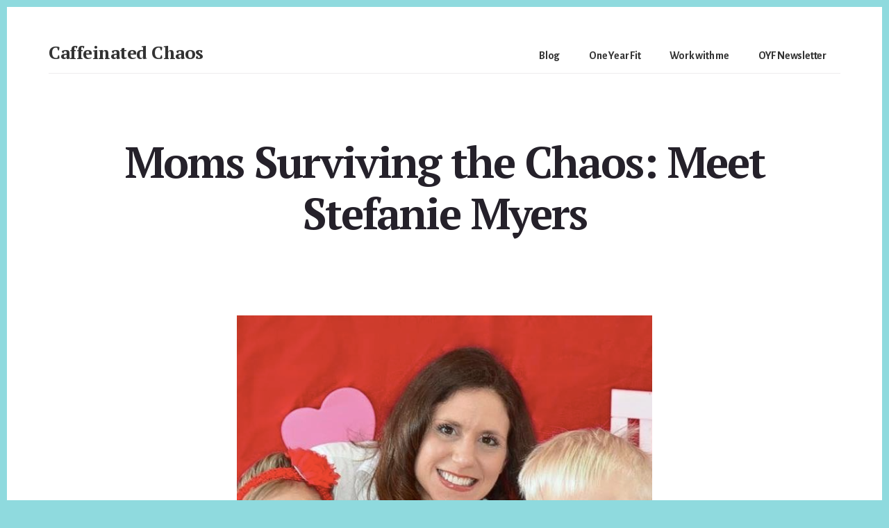

--- FILE ---
content_type: text/html; charset=UTF-8
request_url: https://www.caffeinatedchaos.com/2164-2/
body_size: 16402
content:
<!DOCTYPE html>
<html lang="en-US">
<head >
<meta charset="UTF-8" />
<meta name="viewport" content="width=device-width, initial-scale=1" />
<style id="jetpack-boost-critical-css">@media all{html{font-family:sans-serif;-ms-text-size-adjust:100%;-webkit-text-size-adjust:100%}body{margin:0}article,figure,header,main,nav{display:block}a{background-color:transparent;-webkit-text-decoration-skip:objects}strong{font-weight:inherit}strong{font-weight:bolder}h1{font-size:2em;margin:.67em 0}img{border-style:none}svg:not(:root){overflow:hidden}figure{margin:1em 40px}input{font:inherit;margin:0}input{overflow:visible}html{-webkit-box-sizing:border-box;-moz-box-sizing:border-box;box-sizing:border-box}*,::after,::before{box-sizing:inherit}.entry-content::before,.entry::before,.nav-primary::before,.site-container::before,.site-header::before,.site-inner::before,.wrap::before{content:" ";display:table}.entry-content::after,.entry::after,.nav-primary::after,.site-container::after,.site-header::after,.site-inner::after,.wrap::after{clear:both;content:" ";display:table}html{font-size:62.5%}body{background-color:#4a4f9b;color:#4e4756;font-family:'Alegreya Sans',sans-serif;font-size:20px;font-size:2rem;-webkit-font-smoothing:antialiased;-moz-osx-font-smoothing:grayscale;font-weight:400;letter-spacing:-.2px;line-height:1.5;margin:0;overflow-x:hidden}a{color:#d2414b;text-decoration:underline}p{margin:0 0 28px;padding:0}ul{margin:0;padding:0}li{list-style-type:none}strong{font-weight:700}em{font-style:italic}blockquote{font-family:'PT Serif',serif;font-size:24px;font-size:2.4rem;letter-spacing:-.25px;margin:40px}blockquote::before{content:"\201C";display:block;font-family:'PT Serif',serif;font-size:60px;font-size:6rem;height:0;left:-60px;position:relative;top:-20px}h1,h3{color:#25212a;font-family:'PT Serif',serif;font-weight:700;line-height:1.2;margin:0 0 10px}h1{font-size:62px;font-size:6.2rem;letter-spacing:-2px}h3{font-size:28px;font-size:2.8rem;letter-spacing:-1px}iframe,img{max-width:100%}img{height:auto}figure{margin:0}input{background-color:#fff;border:1px solid #dcdadd;box-shadow:inset 1px 1px 3px 0 rgba(188,188,188,.5);color:#4e4756;font-size:18px;font-size:1.8rem;font-weight:400;padding:13px 16px 11px;width:100%}.screen-reader-shortcut{border:0;clip:rect(0,0,0,0);height:1px;overflow:hidden;position:absolute!important;width:1px;word-wrap:normal!important}.site-container{background-color:#fff;margin:10px}.site-inner,.wrap{margin:0 auto;max-width:1200px}.site-inner{clear:both;padding-top:90px;word-wrap:break-word}.content{float:right;width:800px}.full-width-content .content{float:none;margin:0 auto;width:1200px}.entry-title{font-size:62px;font-size:6.2rem}h1.entry-title{margin:0 90px 90px 90px;text-align:center}.aligncenter{display:block;margin:0 auto 24px}.genesis-skip-link{font-family:-apple-system,BlinkMacSystemFont,"Segoe UI",Roboto,Oxygen-Sans,Ubuntu,Cantarell,"Helvetica Neue",sans-serif;font-size:14px;font-size:1.4rem;margin:0}.genesis-skip-link li{height:0;list-style:none;width:0}.site-header{background-color:#fff}.site-header>.wrap{border-bottom:1px solid #edecee;padding:40px 0 0 0}.title-area{float:left;max-width:100%;padding:10px 0;width:300px}.site-title{font-family:'PT Serif',serif;font-size:26px;font-size:2.6rem;font-weight:700;letter-spacing:-.5px;line-height:1.2}.site-title a{color:#333;text-decoration:none}.site-description{border:0;clip:rect(0,0,0,0);font-size:16px;font-size:1.6rem;font-weight:400;height:1px;line-height:1.5;overflow:hidden;position:absolute!important;width:1px;word-wrap:normal!important}.site-description,.site-title{margin-bottom:0}.genesis-nav-menu{clear:both;font-size:16px;font-size:1.6rem;font-weight:600;line-height:1;width:100%}.genesis-nav-menu .menu-item{display:inline-block;margin-bottom:0;padding-bottom:0;text-align:left}.genesis-nav-menu a{color:#333;display:block;text-decoration:none}.genesis-nav-menu .sub-menu{border-top:1px solid #eee;left:-9999px;opacity:0;position:absolute;width:200px;z-index:99999}.genesis-nav-menu .sub-menu a{background-color:#fff;border:1px solid #eee;border-top:0;font-size:14px;font-size:1.4rem;padding:20px;position:relative;width:200px;word-wrap:break-word}.site-header .nav-primary{float:right;max-width:940px}.site-header .genesis-nav-menu li li{margin-left:0}.nav-primary .genesis-nav-menu a{border-bottom:3px solid transparent;margin:8px 16px 0;padding:14px 4px}.nav-primary .genesis-nav-menu .sub-menu a{border:1px solid #eee;margin:0;padding:20px 20px 19px}.entry{background-color:#fff;margin-bottom:60px;padding:0}.content .entry-content{padding:20px 8.75% 0;position:relative;z-index:99}@media only screen and (max-width:1360px){.site-inner,.wrap{max-width:1140px}.content{width:800px}.full-width-content .content{width:1140px}.site-header .nav-primary{max-width:800px}}@media only screen and (max-width:1200px){.site-inner,.wrap{max-width:960px}.content{width:620px}.full-width-content .content{width:960px}.site-header .nav-primary{max-width:620px}}@media only screen and (max-width:1023px){h1.entry-title{margin:0 60px 60px 60px}.entry-title{font-size:50px;font-size:5rem}.site-inner,.wrap{max-width:800px}.content{max-width:100%;width:100%}.full-width-content .content{width:640px}.genesis-nav-menu li,.site-header ul.genesis-nav-menu{float:none}.genesis-nav-menu{text-align:center}.site-header .nav-primary{max-width:none}.nav-primary .genesis-nav-menu a{margin:0 0 1px}}@media only screen and (max-width:860px){body>div{font-size:1.8rem}body{font-size:18px;font-size:1.8rem}h1{font-size:36px;font-size:3.6rem}h3{font-size:24px;font-size:2.4rem}.entry-title{font-size:40px;font-size:4rem}h1.entry-title{margin:0 30px 30px 30px}.site-inner{padding:5% 5% 0}.wrap{padding-left:5%;padding-right:5%}.site-header>.wrap{padding:10px 2.5% 0 2.5%}}@media only screen and (max-width:600px){h1.entry-title{margin:0 0 20px 0}.entry-title{font-size:28px;font-size:2.8rem}}@media only screen and (max-width:500px){.title-area{text-align:center;width:100%}}}@media all{@charset "UTF-8";h1,h3{overflow-wrap:break-word}.wp-block-image{margin:0 0 1em}.wp-block-image img{height:auto;max-width:100%;vertical-align:bottom}.wp-block-image:not(.is-style-rounded) img{border-radius:inherit}.wp-block-image .aligncenter{display:table}.wp-block-image .aligncenter{margin-left:auto;margin-right:auto}.wp-block-image.is-style-rounded img{border-radius:9999px}.wp-block-image figure{margin:0}ul{overflow-wrap:break-word}p{overflow-wrap:break-word}.wp-block-quote{overflow-wrap:break-word}.aligncenter{clear:both}html :where(img[class*=wp-image-]){height:auto;max-width:100%}}@media all{.entry-content .wp-block-quote::before{color:#888;content:"\201C";display:block;font-family:"PT Serif",sans-serif;font-size:32px;font-style:normal;font-weight:700;height:0;left:-20px;position:relative;text-align:left;top:-10px}.entry-content .wp-block-quote{border:none;margin:24px 24px 36px}.entry-content .wp-block-quote:not(.is-large):not(.is-style-large){border:none}.entry-content .wp-block-quote p{color:#222;font-family:"PT Serif",sans-serif;font-size:21px;font-style:normal;line-height:1.8;margin-bottom:42px}}@media all{@charset "UTF-8";#jp-relatedposts{clear:both;display:none;margin:1em 0;padding-top:1em;position:relative}.jp-relatedposts:after{clear:both;content:"";display:block}#jp-relatedposts h3.jp-relatedposts-headline{display:inline-block;float:left;font-family:inherit;font-size:9pt;font-weight:700;margin:0 0 1em}#jp-relatedposts h3.jp-relatedposts-headline em:before{border-top:1px solid #dcdcde;border-top:1px solid rgba(0,0,0,.2);content:"";display:block;margin-bottom:1em;min-width:30px;width:100%}#jp-relatedposts h3.jp-relatedposts-headline em{font-style:normal;font-weight:700}}</style><meta name='robots' content='index, follow, max-image-preview:large, max-snippet:-1, max-video-preview:-1' />
	<style>img:is([sizes="auto" i], [sizes^="auto," i]) { contain-intrinsic-size: 3000px 1500px }</style>
	
	<!-- This site is optimized with the Yoast SEO plugin v26.7 - https://yoast.com/wordpress/plugins/seo/ -->
	<title>Moms Surviving the Chaos: Meet Stefanie Myers - Caffeinated Chaos</title>
	<link rel="canonical" href="https://www.caffeinatedchaos.com/2164-2/" />
	<meta property="og:locale" content="en_US" />
	<meta property="og:type" content="article" />
	<meta property="og:title" content="Moms Surviving the Chaos: Meet Stefanie Myers - Caffeinated Chaos" />
	<meta property="og:description" content="1. Who are you? I am a mommy of twin 1.5 year olds, Brooke and Gordon. I totally love being a mom and cherish the times just sitting on the floor playing with them. I am a health nut and love finding new healthy ideas, tips and ways to improve our way of living. We [&hellip;]" />
	<meta property="og:url" content="https://www.caffeinatedchaos.com/2164-2/" />
	<meta property="og:site_name" content="Caffeinated Chaos" />
	<meta property="article:publisher" content="https://www.facebook.com/caffeineandchaos/" />
	<meta property="article:published_time" content="2016-03-17T17:44:00+00:00" />
	<meta property="og:image" content="https://www.caffeinatedchaos.com/wp-content/uploads/2016/03/Screen-Shot-2016-02-16-at-10.40.41-PM.png" />
	<meta property="og:image:width" content="636" />
	<meta property="og:image:height" content="638" />
	<meta property="og:image:type" content="image/png" />
	<meta name="author" content="Caroline Eaton" />
	<meta name="twitter:card" content="summary_large_image" />
	<meta name="twitter:creator" content="@caroline_eaton" />
	<meta name="twitter:site" content="@caroline_eaton" />
	<meta name="twitter:label1" content="Written by" />
	<meta name="twitter:data1" content="Caroline Eaton" />
	<meta name="twitter:label2" content="Est. reading time" />
	<meta name="twitter:data2" content="2 minutes" />
	<script data-jetpack-boost="ignore" type="application/ld+json" class="yoast-schema-graph">{"@context":"https://schema.org","@graph":[{"@type":"Article","@id":"https://www.caffeinatedchaos.com/2164-2/#article","isPartOf":{"@id":"https://www.caffeinatedchaos.com/2164-2/"},"author":{"name":"Caroline Eaton","@id":"https://www.caffeinatedchaos.com/#/schema/person/79e39ad9f74f6212a24e6712afdc882c"},"headline":"Moms Surviving the Chaos: Meet Stefanie Myers","datePublished":"2016-03-17T17:44:00+00:00","mainEntityOfPage":{"@id":"https://www.caffeinatedchaos.com/2164-2/"},"wordCount":311,"commentCount":0,"image":{"@id":"https://www.caffeinatedchaos.com/2164-2/#primaryimage"},"thumbnailUrl":"https://i0.wp.com/www.caffeinatedchaos.com/wp-content/uploads/2016/03/Screen-Shot-2016-02-16-at-10.40.41-PM.png?fit=636%2C638&ssl=1","articleSection":["Moms Surviving the Chaos"],"inLanguage":"en-US","potentialAction":[{"@type":"CommentAction","name":"Comment","target":["https://www.caffeinatedchaos.com/2164-2/#respond"]}]},{"@type":"WebPage","@id":"https://www.caffeinatedchaos.com/2164-2/","url":"https://www.caffeinatedchaos.com/2164-2/","name":"Moms Surviving the Chaos: Meet Stefanie Myers - Caffeinated Chaos","isPartOf":{"@id":"https://www.caffeinatedchaos.com/#website"},"primaryImageOfPage":{"@id":"https://www.caffeinatedchaos.com/2164-2/#primaryimage"},"image":{"@id":"https://www.caffeinatedchaos.com/2164-2/#primaryimage"},"thumbnailUrl":"https://i0.wp.com/www.caffeinatedchaos.com/wp-content/uploads/2016/03/Screen-Shot-2016-02-16-at-10.40.41-PM.png?fit=636%2C638&ssl=1","datePublished":"2016-03-17T17:44:00+00:00","author":{"@id":"https://www.caffeinatedchaos.com/#/schema/person/79e39ad9f74f6212a24e6712afdc882c"},"breadcrumb":{"@id":"https://www.caffeinatedchaos.com/2164-2/#breadcrumb"},"inLanguage":"en-US","potentialAction":[{"@type":"ReadAction","target":["https://www.caffeinatedchaos.com/2164-2/"]}]},{"@type":"ImageObject","inLanguage":"en-US","@id":"https://www.caffeinatedchaos.com/2164-2/#primaryimage","url":"https://i0.wp.com/www.caffeinatedchaos.com/wp-content/uploads/2016/03/Screen-Shot-2016-02-16-at-10.40.41-PM.png?fit=636%2C638&ssl=1","contentUrl":"https://i0.wp.com/www.caffeinatedchaos.com/wp-content/uploads/2016/03/Screen-Shot-2016-02-16-at-10.40.41-PM.png?fit=636%2C638&ssl=1","width":636,"height":638},{"@type":"BreadcrumbList","@id":"https://www.caffeinatedchaos.com/2164-2/#breadcrumb","itemListElement":[{"@type":"ListItem","position":1,"name":"Home","item":"https://www.caffeinatedchaos.com/"},{"@type":"ListItem","position":2,"name":"Moms Surviving the Chaos: Meet Stefanie Myers"}]},{"@type":"WebSite","@id":"https://www.caffeinatedchaos.com/#website","url":"https://www.caffeinatedchaos.com/","name":"Caffeinated Chaos","description":"Health Coach of Temecula California","potentialAction":[{"@type":"SearchAction","target":{"@type":"EntryPoint","urlTemplate":"https://www.caffeinatedchaos.com/?s={search_term_string}"},"query-input":{"@type":"PropertyValueSpecification","valueRequired":true,"valueName":"search_term_string"}}],"inLanguage":"en-US"},{"@type":"Person","@id":"https://www.caffeinatedchaos.com/#/schema/person/79e39ad9f74f6212a24e6712afdc882c","name":"Caroline Eaton","image":{"@type":"ImageObject","inLanguage":"en-US","@id":"https://www.caffeinatedchaos.com/#/schema/person/image/","url":"https://secure.gravatar.com/avatar/aeda32aafc867adc166aef249796d6cf18d9f69f945e183f02e739617caa5289?s=96&d=mm&r=g","contentUrl":"https://secure.gravatar.com/avatar/aeda32aafc867adc166aef249796d6cf18d9f69f945e183f02e739617caa5289?s=96&d=mm&r=g","caption":"Caroline Eaton"},"description":"Mom of 3. Coffee drinker by day, Wine drinker by night. World Explorer. Health Coach behind &lt;a href=https://www.oneyear.fit Traveler at &lt;a href=https://www.traveling9to5.com Obnoxiously Optimistic.","sameAs":["http://www.traveling9to5.com"],"url":"https://www.caffeinatedchaos.com/author/caroline/"}]}</script>
	<!-- / Yoast SEO plugin. -->


<link rel='dns-prefetch' href='//secure.gravatar.com' />
<link rel='dns-prefetch' href='//stats.wp.com' />
<link rel='dns-prefetch' href='//fonts.googleapis.com' />
<link rel='dns-prefetch' href='//code.ionicframework.com' />
<link rel='dns-prefetch' href='//v0.wordpress.com' />
<link rel='preconnect' href='//i0.wp.com' />
<link rel='preconnect' href='//c0.wp.com' />
<link rel="alternate" type="application/rss+xml" title="Caffeinated Chaos &raquo; Feed" href="https://www.caffeinatedchaos.com/feed/" />
<link rel="alternate" type="application/rss+xml" title="Caffeinated Chaos &raquo; Comments Feed" href="https://www.caffeinatedchaos.com/comments/feed/" />
<link rel="alternate" type="application/rss+xml" title="Caffeinated Chaos &raquo; Moms Surviving the Chaos: Meet Stefanie Myers Comments Feed" href="https://www.caffeinatedchaos.com/2164-2/feed/" />
		<!-- This site uses the Google Analytics by MonsterInsights plugin v9.11.1 - Using Analytics tracking - https://www.monsterinsights.com/ -->
							
			
							<!-- / Google Analytics by MonsterInsights -->
		
<noscript><link rel='stylesheet' id='jetpack_related-posts-css' href='https://c0.wp.com/p/jetpack/15.4/modules/related-posts/related-posts.css' type='text/css' media='all' />
</noscript><link data-media="all" onload="this.media=this.dataset.media; delete this.dataset.media; this.removeAttribute( &#039;onload&#039; );" rel='stylesheet' id='jetpack_related-posts-css' href='https://c0.wp.com/p/jetpack/15.4/modules/related-posts/related-posts.css' type='text/css' media="not all" />
<noscript><link rel='stylesheet' id='breakthrough-pro-css' href='https://www.caffeinatedchaos.com/wp-content/themes/breakthrough-pro/style.css?ver=1.1.0' type='text/css' media='all' />
</noscript><link data-media="all" onload="this.media=this.dataset.media; delete this.dataset.media; this.removeAttribute( &#039;onload&#039; );" rel='stylesheet' id='breakthrough-pro-css' href='https://www.caffeinatedchaos.com/wp-content/themes/breakthrough-pro/style.css?ver=1.1.0' type='text/css' media="not all" />
<style id='breakthrough-pro-inline-css' type='text/css'>
.has-primary-color {
	color: #003d57 !important;
}

.has-primary-background-color {
	background-color: #003d57 !important;
}

.has-secondary-color {
	color: #ef21d4 !important;
}

.has-secondary-background-color {
	background-color: #ef21d4 !important;
}

.content .wp-block-button .wp-block-button__link:focus,
.content .wp-block-button .wp-block-button__link:hover {
	background-color: #003d57 !important;
	color: #fff;
}

.content .wp-block-button.is-style-outline .wp-block-button__link:focus,
.content .wp-block-button.is-style-outline .wp-block-button__link:hover {
	border-color: #003d57 !important;
	color: #003d57 !important;
}

.entry-content .wp-block-pullquote.is-style-solid-color {
	background-color: #003d57;
}


		.single .content .entry-content > p:first-of-type {
			font-size: 26px;
			font-size: 2.6rem;
			letter-spacing: -0.7px;
		}

		

		cite,
		h4,
		h5,
		p.entry-meta a,
		.entry-title a:focus,
		.entry-title a:hover,
		.footer-widgets .widget .widget-title,
		.genesis-nav-menu a:focus,
		.genesis-nav-menu a:hover,
		.genesis-nav-menu .current-menu-item > a,
		.genesis-nav-menu .sub-menu .current-menu-item > a:focus,
		.genesis-nav-menu .sub-menu .current-menu-item > a:hover,
		.genesis-responsive-menu .genesis-nav-menu a:focus,
		.genesis-responsive-menu .genesis-nav-menu a:hover,
		.menu-toggle:focus,
		.menu-toggle:hover,
		.nav-primary .genesis-nav-menu .sub-menu a:focus,
		.nav-primary .genesis-nav-menu .sub-menu a:hover,
		.nav-primary .genesis-nav-menu .sub-menu .current-menu-item > a,
		.nav-primary .genesis-nav-menu .sub-menu .current-menu-item > a:focus,
		.nav-primary .genesis-nav-menu .sub-menu .current-menu-item > a:hover,
		.portfolio .entry-header .entry-meta a,
		.sub-menu-toggle:focus,
		.sub-menu-toggle:hover,
		.widget-title {
			color: #003d57;
		}

		.sidebar .enews-widget,
		.sidebar .enews-widget .widget-title {
			color: #ffffff;
		}

		button,
		input[type="button"],
		input[type="reset"],
		input[type="submit"],
		.archive-pagination a:focus,
		.archive-pagination a:hover,
		.archive-pagination .active a,
		.button,
		.message.primary,
		.sidebar .widget.enews-widget {
			background-color: #003d57;
			color: #ffffff;
		}

		.message.primary a {
			color: #ffffff;
		}

		a.button:focus,
		a.button:hover,
		button:focus,
		button:hover,
		input:focus[type="button"],
		input:hover[type="button"],
		input:focus[type="reset"],
		input:hover[type="reset"],
		input:focus[type="submit"],
		input:hover[type="submit"],
		.button:focus,
		.button:hover {
			background-color: #14516b;
			box-shadow: 0 2px 10px 0 rgba(0,61,87,0.3);
			color: #ffffff;
		}

		input:focus,
		textarea:focus {
			border-color: #003d57;
			box-shadow: 0 3px 7px 0 rgba(0,61,87,0.3);
			outline: none;
		}

		body,
		.pricing-table .featured {
			border-color: #003d57;
		}

		.nav-primary .genesis-nav-menu a:focus,
		.nav-primary .genesis-nav-menu a:hover,
		.nav-primary .genesis-nav-menu .current-menu-item > a {
			border-bottom-color: #003d57;
			color: #003d57;
		}

		input[type="button"].text,
		input[type="reset"].text,
		input[type="submit"].text {
			border-color: #003d57;
			color: #003d57;
		}

		

		a {
			color: #ef21d4;
		}

		a:focus,
		a:hover {
			color: #ff35e8;
		}

		a.more-link,
		.view-all-portfolio a {
			border-color: #ef21d4;
			color: #ef21d4;
		}

		a.more-link:focus,
		a.more-link:hover,
		.view-all-portfolio a:focus,
		.view-all-portfolio a:hover  {
			border-color: #ff35e8;
			color: #ff35e8;
		}

		.button-hero,
		button.button-hero,
		button.primary,
		input[type="button"].button-hero,
		input[type="button"].primary,
		input[type="reset"].button-hero,
		input[type="reset"].primary,
		input[type="submit"].button-hero,
		input[type="submit"].primary,
		.button.button-hero,
		.button.primary,
		.enews-widget input[type="submit"],
		.message.secondary,
		.sidebar .enews-widget input[type="submit"] {
			background-color: #ef21d4;
			color: #ffffff;
		}

		.button.button-hero:focus,
		.button.button-hero:hover,
		button.button-hero:focus,
		button.button-hero:hover,
		button.primary:focus,
		button.primary:hover,
		input[type="button"].button-hero:focus,
		input[type="button"].button-hero:hover,
		input[type="button"].primary:focus,
		input[type="button"].primary:hover,
		input[type="reset"].button-hero:focus,
		input[type="reset"].button-hero:hover,
		input[type="reset"].primary:focus,
		input[type="reset"].primary:hover,
		input[type="submit"].button-hero:focus,
		input[type="submit"].button-hero:hover,
		input[type="submit"].primary:focus,
		input[type="submit"].primary:hover,
		.button.primary:focus,
		.button.primary:hover,
		.enews-widget input[type="submit"]:focus,
		.enews-widget input[type="submit"]:hover {
			background-color: #ff35e8;
			box-shadow: 0 2px 10px 0 rgba(239,33,212,0.3);
			color: #ffffff;
		}

		a.button.text {
			background-color: #fff;
			border-bottom: 2px solid #ef21d4;
			color: #ef21d4;
		}

		a.button.text:focus,
		a.button.text:hover {
			background-color: #fff;
			border-bottom-color: #ff35e8;
			color: #ff35e8;
		}

		.message.secondary a {
			color: #ffffff;
		}

		
		.full-width-image img,
		.breakthrough-featured-image img,
		.portfolio-featured-image img {
			filter: none;
		}
</style>
<style id='wp-emoji-styles-inline-css' type='text/css'>

	img.wp-smiley, img.emoji {
		display: inline !important;
		border: none !important;
		box-shadow: none !important;
		height: 1em !important;
		width: 1em !important;
		margin: 0 0.07em !important;
		vertical-align: -0.1em !important;
		background: none !important;
		padding: 0 !important;
	}
</style>
<noscript><link rel='stylesheet' id='wp-block-library-css' href='https://c0.wp.com/c/6.8.3/wp-includes/css/dist/block-library/style.min.css' type='text/css' media='all' />
</noscript><link data-media="all" onload="this.media=this.dataset.media; delete this.dataset.media; this.removeAttribute( &#039;onload&#039; );" rel='stylesheet' id='wp-block-library-css' href='https://c0.wp.com/c/6.8.3/wp-includes/css/dist/block-library/style.min.css' type='text/css' media="not all" />
<style id='classic-theme-styles-inline-css' type='text/css'>
/*! This file is auto-generated */
.wp-block-button__link{color:#fff;background-color:#32373c;border-radius:9999px;box-shadow:none;text-decoration:none;padding:calc(.667em + 2px) calc(1.333em + 2px);font-size:1.125em}.wp-block-file__button{background:#32373c;color:#fff;text-decoration:none}
</style>
<noscript><link rel='stylesheet' id='mediaelement-css' href='https://c0.wp.com/c/6.8.3/wp-includes/js/mediaelement/mediaelementplayer-legacy.min.css' type='text/css' media='all' />
</noscript><link data-media="all" onload="this.media=this.dataset.media; delete this.dataset.media; this.removeAttribute( &#039;onload&#039; );" rel='stylesheet' id='mediaelement-css' href='https://c0.wp.com/c/6.8.3/wp-includes/js/mediaelement/mediaelementplayer-legacy.min.css' type='text/css' media="not all" />
<noscript><link rel='stylesheet' id='wp-mediaelement-css' href='https://c0.wp.com/c/6.8.3/wp-includes/js/mediaelement/wp-mediaelement.min.css' type='text/css' media='all' />
</noscript><link data-media="all" onload="this.media=this.dataset.media; delete this.dataset.media; this.removeAttribute( &#039;onload&#039; );" rel='stylesheet' id='wp-mediaelement-css' href='https://c0.wp.com/c/6.8.3/wp-includes/js/mediaelement/wp-mediaelement.min.css' type='text/css' media="not all" />
<style id='jetpack-sharing-buttons-style-inline-css' type='text/css'>
.jetpack-sharing-buttons__services-list{display:flex;flex-direction:row;flex-wrap:wrap;gap:0;list-style-type:none;margin:5px;padding:0}.jetpack-sharing-buttons__services-list.has-small-icon-size{font-size:12px}.jetpack-sharing-buttons__services-list.has-normal-icon-size{font-size:16px}.jetpack-sharing-buttons__services-list.has-large-icon-size{font-size:24px}.jetpack-sharing-buttons__services-list.has-huge-icon-size{font-size:36px}@media print{.jetpack-sharing-buttons__services-list{display:none!important}}.editor-styles-wrapper .wp-block-jetpack-sharing-buttons{gap:0;padding-inline-start:0}ul.jetpack-sharing-buttons__services-list.has-background{padding:1.25em 2.375em}
</style>
<style id='global-styles-inline-css' type='text/css'>
:root{--wp--preset--aspect-ratio--square: 1;--wp--preset--aspect-ratio--4-3: 4/3;--wp--preset--aspect-ratio--3-4: 3/4;--wp--preset--aspect-ratio--3-2: 3/2;--wp--preset--aspect-ratio--2-3: 2/3;--wp--preset--aspect-ratio--16-9: 16/9;--wp--preset--aspect-ratio--9-16: 9/16;--wp--preset--color--black: #000000;--wp--preset--color--cyan-bluish-gray: #abb8c3;--wp--preset--color--white: #ffffff;--wp--preset--color--pale-pink: #f78da7;--wp--preset--color--vivid-red: #cf2e2e;--wp--preset--color--luminous-vivid-orange: #ff6900;--wp--preset--color--luminous-vivid-amber: #fcb900;--wp--preset--color--light-green-cyan: #7bdcb5;--wp--preset--color--vivid-green-cyan: #00d084;--wp--preset--color--pale-cyan-blue: #8ed1fc;--wp--preset--color--vivid-cyan-blue: #0693e3;--wp--preset--color--vivid-purple: #9b51e0;--wp--preset--color--primary: #003d57;--wp--preset--color--secondary: #ef21d4;--wp--preset--gradient--vivid-cyan-blue-to-vivid-purple: linear-gradient(135deg,rgba(6,147,227,1) 0%,rgb(155,81,224) 100%);--wp--preset--gradient--light-green-cyan-to-vivid-green-cyan: linear-gradient(135deg,rgb(122,220,180) 0%,rgb(0,208,130) 100%);--wp--preset--gradient--luminous-vivid-amber-to-luminous-vivid-orange: linear-gradient(135deg,rgba(252,185,0,1) 0%,rgba(255,105,0,1) 100%);--wp--preset--gradient--luminous-vivid-orange-to-vivid-red: linear-gradient(135deg,rgba(255,105,0,1) 0%,rgb(207,46,46) 100%);--wp--preset--gradient--very-light-gray-to-cyan-bluish-gray: linear-gradient(135deg,rgb(238,238,238) 0%,rgb(169,184,195) 100%);--wp--preset--gradient--cool-to-warm-spectrum: linear-gradient(135deg,rgb(74,234,220) 0%,rgb(151,120,209) 20%,rgb(207,42,186) 40%,rgb(238,44,130) 60%,rgb(251,105,98) 80%,rgb(254,248,76) 100%);--wp--preset--gradient--blush-light-purple: linear-gradient(135deg,rgb(255,206,236) 0%,rgb(152,150,240) 100%);--wp--preset--gradient--blush-bordeaux: linear-gradient(135deg,rgb(254,205,165) 0%,rgb(254,45,45) 50%,rgb(107,0,62) 100%);--wp--preset--gradient--luminous-dusk: linear-gradient(135deg,rgb(255,203,112) 0%,rgb(199,81,192) 50%,rgb(65,88,208) 100%);--wp--preset--gradient--pale-ocean: linear-gradient(135deg,rgb(255,245,203) 0%,rgb(182,227,212) 50%,rgb(51,167,181) 100%);--wp--preset--gradient--electric-grass: linear-gradient(135deg,rgb(202,248,128) 0%,rgb(113,206,126) 100%);--wp--preset--gradient--midnight: linear-gradient(135deg,rgb(2,3,129) 0%,rgb(40,116,252) 100%);--wp--preset--font-size--small: 16px;--wp--preset--font-size--medium: 20px;--wp--preset--font-size--large: 24px;--wp--preset--font-size--x-large: 42px;--wp--preset--font-size--normal: 20px;--wp--preset--font-size--larger: 28px;--wp--preset--spacing--20: 0.44rem;--wp--preset--spacing--30: 0.67rem;--wp--preset--spacing--40: 1rem;--wp--preset--spacing--50: 1.5rem;--wp--preset--spacing--60: 2.25rem;--wp--preset--spacing--70: 3.38rem;--wp--preset--spacing--80: 5.06rem;--wp--preset--shadow--natural: 6px 6px 9px rgba(0, 0, 0, 0.2);--wp--preset--shadow--deep: 12px 12px 50px rgba(0, 0, 0, 0.4);--wp--preset--shadow--sharp: 6px 6px 0px rgba(0, 0, 0, 0.2);--wp--preset--shadow--outlined: 6px 6px 0px -3px rgba(255, 255, 255, 1), 6px 6px rgba(0, 0, 0, 1);--wp--preset--shadow--crisp: 6px 6px 0px rgba(0, 0, 0, 1);}:where(.is-layout-flex){gap: 0.5em;}:where(.is-layout-grid){gap: 0.5em;}body .is-layout-flex{display: flex;}.is-layout-flex{flex-wrap: wrap;align-items: center;}.is-layout-flex > :is(*, div){margin: 0;}body .is-layout-grid{display: grid;}.is-layout-grid > :is(*, div){margin: 0;}:where(.wp-block-columns.is-layout-flex){gap: 2em;}:where(.wp-block-columns.is-layout-grid){gap: 2em;}:where(.wp-block-post-template.is-layout-flex){gap: 1.25em;}:where(.wp-block-post-template.is-layout-grid){gap: 1.25em;}.has-black-color{color: var(--wp--preset--color--black) !important;}.has-cyan-bluish-gray-color{color: var(--wp--preset--color--cyan-bluish-gray) !important;}.has-white-color{color: var(--wp--preset--color--white) !important;}.has-pale-pink-color{color: var(--wp--preset--color--pale-pink) !important;}.has-vivid-red-color{color: var(--wp--preset--color--vivid-red) !important;}.has-luminous-vivid-orange-color{color: var(--wp--preset--color--luminous-vivid-orange) !important;}.has-luminous-vivid-amber-color{color: var(--wp--preset--color--luminous-vivid-amber) !important;}.has-light-green-cyan-color{color: var(--wp--preset--color--light-green-cyan) !important;}.has-vivid-green-cyan-color{color: var(--wp--preset--color--vivid-green-cyan) !important;}.has-pale-cyan-blue-color{color: var(--wp--preset--color--pale-cyan-blue) !important;}.has-vivid-cyan-blue-color{color: var(--wp--preset--color--vivid-cyan-blue) !important;}.has-vivid-purple-color{color: var(--wp--preset--color--vivid-purple) !important;}.has-black-background-color{background-color: var(--wp--preset--color--black) !important;}.has-cyan-bluish-gray-background-color{background-color: var(--wp--preset--color--cyan-bluish-gray) !important;}.has-white-background-color{background-color: var(--wp--preset--color--white) !important;}.has-pale-pink-background-color{background-color: var(--wp--preset--color--pale-pink) !important;}.has-vivid-red-background-color{background-color: var(--wp--preset--color--vivid-red) !important;}.has-luminous-vivid-orange-background-color{background-color: var(--wp--preset--color--luminous-vivid-orange) !important;}.has-luminous-vivid-amber-background-color{background-color: var(--wp--preset--color--luminous-vivid-amber) !important;}.has-light-green-cyan-background-color{background-color: var(--wp--preset--color--light-green-cyan) !important;}.has-vivid-green-cyan-background-color{background-color: var(--wp--preset--color--vivid-green-cyan) !important;}.has-pale-cyan-blue-background-color{background-color: var(--wp--preset--color--pale-cyan-blue) !important;}.has-vivid-cyan-blue-background-color{background-color: var(--wp--preset--color--vivid-cyan-blue) !important;}.has-vivid-purple-background-color{background-color: var(--wp--preset--color--vivid-purple) !important;}.has-black-border-color{border-color: var(--wp--preset--color--black) !important;}.has-cyan-bluish-gray-border-color{border-color: var(--wp--preset--color--cyan-bluish-gray) !important;}.has-white-border-color{border-color: var(--wp--preset--color--white) !important;}.has-pale-pink-border-color{border-color: var(--wp--preset--color--pale-pink) !important;}.has-vivid-red-border-color{border-color: var(--wp--preset--color--vivid-red) !important;}.has-luminous-vivid-orange-border-color{border-color: var(--wp--preset--color--luminous-vivid-orange) !important;}.has-luminous-vivid-amber-border-color{border-color: var(--wp--preset--color--luminous-vivid-amber) !important;}.has-light-green-cyan-border-color{border-color: var(--wp--preset--color--light-green-cyan) !important;}.has-vivid-green-cyan-border-color{border-color: var(--wp--preset--color--vivid-green-cyan) !important;}.has-pale-cyan-blue-border-color{border-color: var(--wp--preset--color--pale-cyan-blue) !important;}.has-vivid-cyan-blue-border-color{border-color: var(--wp--preset--color--vivid-cyan-blue) !important;}.has-vivid-purple-border-color{border-color: var(--wp--preset--color--vivid-purple) !important;}.has-vivid-cyan-blue-to-vivid-purple-gradient-background{background: var(--wp--preset--gradient--vivid-cyan-blue-to-vivid-purple) !important;}.has-light-green-cyan-to-vivid-green-cyan-gradient-background{background: var(--wp--preset--gradient--light-green-cyan-to-vivid-green-cyan) !important;}.has-luminous-vivid-amber-to-luminous-vivid-orange-gradient-background{background: var(--wp--preset--gradient--luminous-vivid-amber-to-luminous-vivid-orange) !important;}.has-luminous-vivid-orange-to-vivid-red-gradient-background{background: var(--wp--preset--gradient--luminous-vivid-orange-to-vivid-red) !important;}.has-very-light-gray-to-cyan-bluish-gray-gradient-background{background: var(--wp--preset--gradient--very-light-gray-to-cyan-bluish-gray) !important;}.has-cool-to-warm-spectrum-gradient-background{background: var(--wp--preset--gradient--cool-to-warm-spectrum) !important;}.has-blush-light-purple-gradient-background{background: var(--wp--preset--gradient--blush-light-purple) !important;}.has-blush-bordeaux-gradient-background{background: var(--wp--preset--gradient--blush-bordeaux) !important;}.has-luminous-dusk-gradient-background{background: var(--wp--preset--gradient--luminous-dusk) !important;}.has-pale-ocean-gradient-background{background: var(--wp--preset--gradient--pale-ocean) !important;}.has-electric-grass-gradient-background{background: var(--wp--preset--gradient--electric-grass) !important;}.has-midnight-gradient-background{background: var(--wp--preset--gradient--midnight) !important;}.has-small-font-size{font-size: var(--wp--preset--font-size--small) !important;}.has-medium-font-size{font-size: var(--wp--preset--font-size--medium) !important;}.has-large-font-size{font-size: var(--wp--preset--font-size--large) !important;}.has-x-large-font-size{font-size: var(--wp--preset--font-size--x-large) !important;}
:where(.wp-block-post-template.is-layout-flex){gap: 1.25em;}:where(.wp-block-post-template.is-layout-grid){gap: 1.25em;}
:where(.wp-block-columns.is-layout-flex){gap: 2em;}:where(.wp-block-columns.is-layout-grid){gap: 2em;}
:root :where(.wp-block-pullquote){font-size: 1.5em;line-height: 1.6;}
</style>
<noscript><link rel='stylesheet' id='orgseries-default-css-css' href='https://www.caffeinatedchaos.com/wp-content/plugins/organize-series/orgSeries.css?ver=6.8.3' type='text/css' media='all' />
</noscript><link data-media="all" onload="this.media=this.dataset.media; delete this.dataset.media; this.removeAttribute( &#039;onload&#039; );" rel='stylesheet' id='orgseries-default-css-css' href='https://www.caffeinatedchaos.com/wp-content/plugins/organize-series/orgSeries.css?ver=6.8.3' type='text/css' media="not all" />
<noscript><link rel='stylesheet' id='pps-post-list-box-frontend-css' href='https://www.caffeinatedchaos.com/wp-content/plugins/organize-series/addons/post-list-box/classes/../assets/css/post-list-box-frontend.css?ver=2.17.0' type='text/css' media='all' />
</noscript><link data-media="all" onload="this.media=this.dataset.media; delete this.dataset.media; this.removeAttribute( &#039;onload&#039; );" rel='stylesheet' id='pps-post-list-box-frontend-css' href='https://www.caffeinatedchaos.com/wp-content/plugins/organize-series/addons/post-list-box/classes/../assets/css/post-list-box-frontend.css?ver=2.17.0' type='text/css' media="not all" />
<noscript><link rel='stylesheet' id='breakthrough-fonts-css' href='//fonts.googleapis.com/css?family=Alegreya+Sans%3A400%2C400i%2C700%7CPT+Serif%3A400%2C400i%2C700%2C700i&#038;ver=1.1.0' type='text/css' media='all' />
</noscript><link data-media="all" onload="this.media=this.dataset.media; delete this.dataset.media; this.removeAttribute( &#039;onload&#039; );" rel='stylesheet' id='breakthrough-fonts-css' href='//fonts.googleapis.com/css?family=Alegreya+Sans%3A400%2C400i%2C700%7CPT+Serif%3A400%2C400i%2C700%2C700i&#038;ver=1.1.0' type='text/css' media="not all" />
<noscript><link rel='stylesheet' id='ionicons-css' href='//code.ionicframework.com/ionicons/2.0.1/css/ionicons.min.css?ver=1.1.0' type='text/css' media='all' />
</noscript><link data-media="all" onload="this.media=this.dataset.media; delete this.dataset.media; this.removeAttribute( &#039;onload&#039; );" rel='stylesheet' id='ionicons-css' href='//code.ionicframework.com/ionicons/2.0.1/css/ionicons.min.css?ver=1.1.0' type='text/css' media="not all" />
<noscript><link rel='stylesheet' id='breakthrough-pro-gutenberg-css' href='https://www.caffeinatedchaos.com/wp-content/themes/breakthrough-pro/lib/gutenberg/front-end.css?ver=1.1.0' type='text/css' media='all' />
</noscript><link data-media="all" onload="this.media=this.dataset.media; delete this.dataset.media; this.removeAttribute( &#039;onload&#039; );" rel='stylesheet' id='breakthrough-pro-gutenberg-css' href='https://www.caffeinatedchaos.com/wp-content/themes/breakthrough-pro/lib/gutenberg/front-end.css?ver=1.1.0' type='text/css' media="not all" />
<noscript><link rel='stylesheet' id='simple-social-icons-font-css' href='https://www.caffeinatedchaos.com/wp-content/plugins/simple-social-icons/css/style.css?ver=4.0.0' type='text/css' media='all' />
</noscript><link data-media="all" onload="this.media=this.dataset.media; delete this.dataset.media; this.removeAttribute( &#039;onload&#039; );" rel='stylesheet' id='simple-social-icons-font-css' href='https://www.caffeinatedchaos.com/wp-content/plugins/simple-social-icons/css/style.css?ver=4.0.0' type='text/css' media="not all" />
<noscript><link rel='stylesheet' id='pps-series-post-details-frontend-css' href='https://www.caffeinatedchaos.com/wp-content/plugins/organize-series/addons/post-details/assets/css/series-post-details-frontend.css?ver=2.17.0' type='text/css' media='all' />
</noscript><link data-media="all" onload="this.media=this.dataset.media; delete this.dataset.media; this.removeAttribute( &#039;onload&#039; );" rel='stylesheet' id='pps-series-post-details-frontend-css' href='https://www.caffeinatedchaos.com/wp-content/plugins/organize-series/addons/post-details/assets/css/series-post-details-frontend.css?ver=2.17.0' type='text/css' media="not all" />
<noscript><link rel='stylesheet' id='pps-series-post-navigation-frontend-css' href='https://www.caffeinatedchaos.com/wp-content/plugins/organize-series/addons/post-navigation/includes/../assets/css/post-navigation-frontend.css?ver=2.17.0' type='text/css' media='all' />
</noscript><link data-media="all" onload="this.media=this.dataset.media; delete this.dataset.media; this.removeAttribute( &#039;onload&#039; );" rel='stylesheet' id='pps-series-post-navigation-frontend-css' href='https://www.caffeinatedchaos.com/wp-content/plugins/organize-series/addons/post-navigation/includes/../assets/css/post-navigation-frontend.css?ver=2.17.0' type='text/css' media="not all" />
<noscript><link rel='stylesheet' id='dashicons-css' href='https://c0.wp.com/c/6.8.3/wp-includes/css/dashicons.min.css' type='text/css' media='all' />
</noscript><link data-media="all" onload="this.media=this.dataset.media; delete this.dataset.media; this.removeAttribute( &#039;onload&#039; );" rel='stylesheet' id='dashicons-css' href='https://c0.wp.com/c/6.8.3/wp-includes/css/dashicons.min.css' type='text/css' media="not all" />






<link rel="https://api.w.org/" href="https://www.caffeinatedchaos.com/wp-json/" /><link rel="alternate" title="JSON" type="application/json" href="https://www.caffeinatedchaos.com/wp-json/wp/v2/posts/2164" /><link rel="EditURI" type="application/rsd+xml" title="RSD" href="https://www.caffeinatedchaos.com/xmlrpc.php?rsd" />
<meta name="generator" content="WordPress 6.8.3" />
<link rel='shortlink' href='https://wp.me/p5jkBP-yU' />
<link rel="alternate" title="oEmbed (JSON)" type="application/json+oembed" href="https://www.caffeinatedchaos.com/wp-json/oembed/1.0/embed?url=https%3A%2F%2Fwww.caffeinatedchaos.com%2F2164-2%2F" />
<link rel="alternate" title="oEmbed (XML)" type="text/xml+oembed" href="https://www.caffeinatedchaos.com/wp-json/oembed/1.0/embed?url=https%3A%2F%2Fwww.caffeinatedchaos.com%2F2164-2%2F&#038;format=xml" />
	<style>img#wpstats{display:none}</style>
		<link rel="pingback" href="https://www.caffeinatedchaos.com/xmlrpc.php" />
<style type="text/css" id="custom-background-css">
body.custom-background { background-color: #8fdade; }
</style>
	<link rel="icon" href="https://i0.wp.com/www.caffeinatedchaos.com/wp-content/uploads/2023/09/cropped-OYF-logo.png?fit=32%2C32&#038;ssl=1" sizes="32x32" />
<link rel="icon" href="https://i0.wp.com/www.caffeinatedchaos.com/wp-content/uploads/2023/09/cropped-OYF-logo.png?fit=192%2C192&#038;ssl=1" sizes="192x192" />
<link rel="apple-touch-icon" href="https://i0.wp.com/www.caffeinatedchaos.com/wp-content/uploads/2023/09/cropped-OYF-logo.png?fit=180%2C180&#038;ssl=1" />
<meta name="msapplication-TileImage" content="https://i0.wp.com/www.caffeinatedchaos.com/wp-content/uploads/2023/09/cropped-OYF-logo.png?fit=270%2C270&#038;ssl=1" />
</head>
<body class="wp-singular post-template-default single single-post postid-2164 single-format-standard custom-background wp-embed-responsive wp-theme-genesis wp-child-theme-breakthrough-pro header-full-width full-width-content genesis-breadcrumbs-hidden"><div class="site-container"><ul class="genesis-skip-link"><li><a href="#breakthrough-page-title" class="screen-reader-shortcut"> Skip to content</a></li><li><a href="#footer" class="screen-reader-shortcut"> Skip to footer</a></li></ul><header class="site-header"><div class="wrap"><div class="title-area"><p class="site-title"><a href="https://www.caffeinatedchaos.com/">Caffeinated Chaos</a></p><p class="site-description">Health Coach of Temecula California</p></div><nav class="nav-primary" aria-label="Main" id="genesis-nav-primary"><div class="wrap"><ul id="menu-menu-2" class="menu genesis-nav-menu menu-primary js-superfish"><li id="menu-item-3738" class="menu-item menu-item-type-post_type menu-item-object-page menu-item-3738"><a href="https://www.caffeinatedchaos.com/blog/"><span >Blog</span></a></li>
<li id="menu-item-3096" class="menu-item menu-item-type-custom menu-item-object-custom menu-item-3096"><a href="https://oneyear.fit/"><span >One Year Fit</span></a></li>
<li id="menu-item-3658" class="menu-item menu-item-type-post_type menu-item-object-page menu-item-has-children menu-item-3658"><a href="https://www.caffeinatedchaos.com/work-with-me/"><span >Work with me</span></a>
<ul class="sub-menu">
	<li id="menu-item-3668" class="menu-item menu-item-type-post_type menu-item-object-page menu-item-3668"><a href="https://www.caffeinatedchaos.com/work-with-me/"><span >Health Coaching</span></a></li>
	<li id="menu-item-3659" class="menu-item menu-item-type-post_type menu-item-object-page menu-item-3659"><a href="https://www.caffeinatedchaos.com/prenatal-program/"><span >Prenatal Program</span></a></li>
</ul>
</li>
<li id="menu-item-4048" class="menu-item menu-item-type-post_type menu-item-object-page menu-item-4048"><a href="https://www.caffeinatedchaos.com/its-newsletter-time/"><span >OYF Newsletter</span></a></li>
</ul></div></nav></div></header><div class="site-inner"><div class="breakthrough-page-title" id="breakthrough-page-title"><div class="wrap"><header class="entry-header"><h1 class="entry-title">Moms Surviving the Chaos: Meet Stefanie Myers</h1>
</header></div></div><div class="content-sidebar-wrap"><main class="content" id="genesis-content"><article class="post-2164 post type-post status-publish format-standard has-post-thumbnail category-moms-surviving-the-chaos entry" aria-label="Moms Surviving the Chaos: Meet Stefanie Myers" itemref="breakthrough-page-title"><div class="entry-content"><p><img data-recalc-dims="1" decoding="async" class="aligncenter wp-image-2165 size-large" src="https://i0.wp.com/www.caffeinatedchaos.com/wp-content/uploads/2016/03/Screen-Shot-2016-02-16-at-10.40.41-PM.png?resize=598%2C600&#038;ssl=1" alt="Screen Shot 2016-02-16 at 10.40.41 PM" width="598" height="600" srcset="https://i0.wp.com/www.caffeinatedchaos.com/wp-content/uploads/2016/03/Screen-Shot-2016-02-16-at-10.40.41-PM.png?resize=598%2C600&amp;ssl=1 598w, https://i0.wp.com/www.caffeinatedchaos.com/wp-content/uploads/2016/03/Screen-Shot-2016-02-16-at-10.40.41-PM.png?resize=150%2C150&amp;ssl=1 150w, https://i0.wp.com/www.caffeinatedchaos.com/wp-content/uploads/2016/03/Screen-Shot-2016-02-16-at-10.40.41-PM.png?resize=300%2C300&amp;ssl=1 300w, https://i0.wp.com/www.caffeinatedchaos.com/wp-content/uploads/2016/03/Screen-Shot-2016-02-16-at-10.40.41-PM.png?w=636&amp;ssl=1 636w" sizes="(max-width: 598px) 100vw, 598px" /></p>
<h2>1. Who are you?</h2>
<p>I am a mommy of twin 1.5 year olds, Brooke and Gordon. I totally love being a mom and cherish the times just sitting on the floor playing with them. I am a health nut and love finding new healthy ideas, tips and ways to improve our way of living. We enjoy going to farms to pick up food. I have a horse named Tootsie and used to ride frequently before kids. My husband, John, travels a ton for work so normally it is me, the twins and our 100 lb goldendoodle. She is a terrible watch dog!</p>
<h2>2. When is your favorite time of day?</h2>
<p>I love sitting and playing on the floor with them after they have eaten a big meal so they are happy, full and not fussy!</p>
<h2>3. When is your most chaotic time of day?</h2>
<p>Typical answer. Dinner time! I don’t think I chew my food!</p>
<h2>4. What is your Mom Chaos Confession?</h2>
<p>I don’t strap my kids in the high chair which leads to them standing up and me having to hold them while feeding them.</p>
<h2>5. What is your best tip for managing the chaos?</h2>
<p>Be healthy!</p>
<p>I never have to drink coffee or nap! I can go go go all day and play and run around house with them!</p>
<h2>6. What does a typical day in your chaos look like?</h2>
<p><strong>Thursday- Sunday<br />
</strong><br />
I wake up at 5:30<br />
They get up at 7-7:30<br />
Smoothies @ 7:30<br />
Breakfast @ 8:15<br />
Play time/gym/music/art class/ Errands. They love their gymboree classes!</p>
<p>11-12 Lunch<br />
1-3 Nap time &amp; Mommy works or workout<br />
3-5 Play time<br />
5-6 Dinner time<br />
6-7 Play<br />
7-8 Bath, Stories, Bed</p>
<p><strong>Monday- Wednesday ( I work)<br />
</strong><br />
5am up<br />
6am leave for work<br />
11-12 Gym<br />
5pm leave work<br />
5:30 Dinner<br />
6-7 Play time<br />
7-8 Bath, Stories &amp; Bed</p>
<h3><a href="https://www.caffeinatedchaos.com/100-moms-surviving-the-chaos-meet-hailey-yetman/">Read More Mom&#8217;s Chaos Stories here!</a></h3>

<div id='jp-relatedposts' class='jp-relatedposts' >
	<h3 class="jp-relatedposts-headline"><em>Related</em></h3>
</div><!--<rdf:RDF xmlns:rdf="http://www.w3.org/1999/02/22-rdf-syntax-ns#"
			xmlns:dc="http://purl.org/dc/elements/1.1/"
			xmlns:trackback="http://madskills.com/public/xml/rss/module/trackback/">
		<rdf:Description rdf:about="https://www.caffeinatedchaos.com/2164-2/"
    dc:identifier="https://www.caffeinatedchaos.com/2164-2/"
    dc:title="Moms Surviving the Chaos: Meet Stefanie Myers"
    trackback:ping="https://www.caffeinatedchaos.com/2164-2/trackback/" />
</rdf:RDF>-->
</div><footer class="entry-footer"></footer></article><h2 class="screen-reader-text">Reader Interactions</h2>	<div id="respond" class="comment-respond">
		<h3 id="reply-title" class="comment-reply-title">Leave a Reply <small><a rel="nofollow" id="cancel-comment-reply-link" href="/2164-2/#respond" style="display:none;">Cancel reply</a></small></h3><form action="https://www.caffeinatedchaos.com/wp-comments-post.php" method="post" id="commentform" class="comment-form"><p class="comment-notes"><span id="email-notes">Your email address will not be published.</span> <span class="required-field-message">Required fields are marked <span class="required">*</span></span></p><p class="comment-form-comment"><label for="comment">Comment <span class="required">*</span></label> <textarea autocomplete="new-password"  id="e435b67dfd"  name="e435b67dfd"   cols="45" rows="8" maxlength="65525" required></textarea><textarea id="comment" aria-label="hp-comment" aria-hidden="true" name="comment" autocomplete="new-password" style="padding:0 !important;clip:rect(1px, 1px, 1px, 1px) !important;position:absolute !important;white-space:nowrap !important;height:1px !important;width:1px !important;overflow:hidden !important;" tabindex="-1"></textarea></p><p class="comment-form-author"><label for="author">Name <span class="required">*</span></label> <input id="author" name="author" type="text" value="" size="30" maxlength="245" autocomplete="name" required /></p>
<p class="comment-form-email"><label for="email">Email <span class="required">*</span></label> <input id="email" name="email" type="email" value="" size="30" maxlength="100" aria-describedby="email-notes" autocomplete="email" required /></p>
<p class="comment-form-url"><label for="url">Website</label> <input id="url" name="url" type="url" value="" size="30" maxlength="200" autocomplete="url" /></p>
<p class="comment-subscription-form"><input type="checkbox" name="subscribe_comments" id="subscribe_comments" value="subscribe" style="width: auto; -moz-appearance: checkbox; -webkit-appearance: checkbox;" /> <label class="subscribe-label" id="subscribe-label" for="subscribe_comments">Notify me of follow-up comments by email.</label></p><p class="comment-subscription-form"><input type="checkbox" name="subscribe_blog" id="subscribe_blog" value="subscribe" style="width: auto; -moz-appearance: checkbox; -webkit-appearance: checkbox;" /> <label class="subscribe-label" id="subscribe-blog-label" for="subscribe_blog">Notify me of new posts by email.</label></p><p class="form-submit"><input name="submit" type="submit" id="submit" class="submit" value="Post Comment" /> <input type='hidden' name='comment_post_ID' value='2164' id='comment_post_ID' />
<input type='hidden' name='comment_parent' id='comment_parent' value='0' />
</p></form>	</div><!-- #respond -->
	</main></div></div><div id="above-footer-cta" class="above-footer-cta"><div class="flexible-widgets widget-area widget-halves"><div class="wrap"><section id="custom_html-10" class="widget_text widget widget_custom_html"><div class="widget_text widget-wrap"><div class="textwidget custom-html-widget"><h4>
What is One Year Fit?  </h4> </div></div></section>
<section id="custom_html-11" class="widget_text widget widget_custom_html"><div class="widget_text widget-wrap"><div class="textwidget custom-html-widget"><a href="https:\\oneyear.fit" class="button button-hero">Find out more</a></div></div></section>
</div></div></div><div class="full-width-image footer-cta-image"><img src="https://i0.wp.com/www.caffeinatedchaos.com/wp-content/uploads/2020/12/ellieelien-wg2xU_UNiVc-unsplash-scaled.jpg?resize=1600%2C420&ssl=1" alt="" /></div><div id="footer" class="footer-widgets"><h2 class="genesis-sidebar-title screen-reader-text">Footer</h2><div class="flexible-widgets widget-area  widget-full"><div class="wrap"><section id="text-18" class="widget widget_text"><div class="widget-wrap">			<div class="textwidget"><p>Health Coaching in Temecula, California</p>
</div>
		</div></section>
</div></div></div><footer class="site-footer"><div class="wrap"><nav class="nav-secondary" aria-label="Secondary"><div class="wrap"><ul id="menu-menu-3" class="menu genesis-nav-menu menu-secondary js-superfish"><li id="menu-item-3590" class="menu-item menu-item-type-custom menu-item-object-custom menu-item-3590"><a href="https://www.instagram.com/carolineaton/"><span >Instagram</span></a></li>
<li id="menu-item-3591" class="menu-item menu-item-type-custom menu-item-object-custom menu-item-3591"><a href="https://twitter.com/caroline_eaton"><span >Twitter</span></a></li>
</ul></div></nav><p>Copyright &#xA9;&nbsp;2026 · <a href="https://my.studiopress.com/themes/breakthrough">Breakthrough Pro</a> on <a href="https://www.studiopress.com/">Genesis Framework</a> · <a href="https://wordpress.org/">WordPress</a> · <a rel="nofollow" href="https://www.caffeinatedchaos.com/wp-login.php">Log in</a></p></div></footer></div>				
			
<!-- This site is converting visitors into subscribers and customers with OptinMonster - http://optinmonster.com --><!-- / OptinMonster -->	<div style="display:none">
			<div class="grofile-hash-map-9f7b99013f186a065c3727767b76e5c8">
		</div>
		</div>
		<style type="text/css" media="screen"></style>		
		













<script src="//www.googletagmanager.com/gtag/js?id=G-HLHT1S407N"  data-cfasync="false" data-wpfc-render="false" type="text/javascript" async></script><script data-cfasync="false" data-wpfc-render="false" type="text/javascript">
				var mi_version = '9.11.1';
				var mi_track_user = true;
				var mi_no_track_reason = '';
								var MonsterInsightsDefaultLocations = {"page_location":"https:\/\/www.caffeinatedchaos.com\/2164-2\/"};
								if ( typeof MonsterInsightsPrivacyGuardFilter === 'function' ) {
					var MonsterInsightsLocations = (typeof MonsterInsightsExcludeQuery === 'object') ? MonsterInsightsPrivacyGuardFilter( MonsterInsightsExcludeQuery ) : MonsterInsightsPrivacyGuardFilter( MonsterInsightsDefaultLocations );
				} else {
					var MonsterInsightsLocations = (typeof MonsterInsightsExcludeQuery === 'object') ? MonsterInsightsExcludeQuery : MonsterInsightsDefaultLocations;
				}

								var disableStrs = [
										'ga-disable-G-HLHT1S407N',
									];

				/* Function to detect opted out users */
				function __gtagTrackerIsOptedOut() {
					for (var index = 0; index < disableStrs.length; index++) {
						if (document.cookie.indexOf(disableStrs[index] + '=true') > -1) {
							return true;
						}
					}

					return false;
				}

				/* Disable tracking if the opt-out cookie exists. */
				if (__gtagTrackerIsOptedOut()) {
					for (var index = 0; index < disableStrs.length; index++) {
						window[disableStrs[index]] = true;
					}
				}

				/* Opt-out function */
				function __gtagTrackerOptout() {
					for (var index = 0; index < disableStrs.length; index++) {
						document.cookie = disableStrs[index] + '=true; expires=Thu, 31 Dec 2099 23:59:59 UTC; path=/';
						window[disableStrs[index]] = true;
					}
				}

				if ('undefined' === typeof gaOptout) {
					function gaOptout() {
						__gtagTrackerOptout();
					}
				}
								window.dataLayer = window.dataLayer || [];

				window.MonsterInsightsDualTracker = {
					helpers: {},
					trackers: {},
				};
				if (mi_track_user) {
					function __gtagDataLayer() {
						dataLayer.push(arguments);
					}

					function __gtagTracker(type, name, parameters) {
						if (!parameters) {
							parameters = {};
						}

						if (parameters.send_to) {
							__gtagDataLayer.apply(null, arguments);
							return;
						}

						if (type === 'event') {
														parameters.send_to = monsterinsights_frontend.v4_id;
							var hookName = name;
							if (typeof parameters['event_category'] !== 'undefined') {
								hookName = parameters['event_category'] + ':' + name;
							}

							if (typeof MonsterInsightsDualTracker.trackers[hookName] !== 'undefined') {
								MonsterInsightsDualTracker.trackers[hookName](parameters);
							} else {
								__gtagDataLayer('event', name, parameters);
							}
							
						} else {
							__gtagDataLayer.apply(null, arguments);
						}
					}

					__gtagTracker('js', new Date());
					__gtagTracker('set', {
						'developer_id.dZGIzZG': true,
											});
					if ( MonsterInsightsLocations.page_location ) {
						__gtagTracker('set', MonsterInsightsLocations);
					}
										__gtagTracker('config', 'G-HLHT1S407N', {"forceSSL":"true"} );
										window.gtag = __gtagTracker;										(function () {
						/* https://developers.google.com/analytics/devguides/collection/analyticsjs/ */
						/* ga and __gaTracker compatibility shim. */
						var noopfn = function () {
							return null;
						};
						var newtracker = function () {
							return new Tracker();
						};
						var Tracker = function () {
							return null;
						};
						var p = Tracker.prototype;
						p.get = noopfn;
						p.set = noopfn;
						p.send = function () {
							var args = Array.prototype.slice.call(arguments);
							args.unshift('send');
							__gaTracker.apply(null, args);
						};
						var __gaTracker = function () {
							var len = arguments.length;
							if (len === 0) {
								return;
							}
							var f = arguments[len - 1];
							if (typeof f !== 'object' || f === null || typeof f.hitCallback !== 'function') {
								if ('send' === arguments[0]) {
									var hitConverted, hitObject = false, action;
									if ('event' === arguments[1]) {
										if ('undefined' !== typeof arguments[3]) {
											hitObject = {
												'eventAction': arguments[3],
												'eventCategory': arguments[2],
												'eventLabel': arguments[4],
												'value': arguments[5] ? arguments[5] : 1,
											}
										}
									}
									if ('pageview' === arguments[1]) {
										if ('undefined' !== typeof arguments[2]) {
											hitObject = {
												'eventAction': 'page_view',
												'page_path': arguments[2],
											}
										}
									}
									if (typeof arguments[2] === 'object') {
										hitObject = arguments[2];
									}
									if (typeof arguments[5] === 'object') {
										Object.assign(hitObject, arguments[5]);
									}
									if ('undefined' !== typeof arguments[1].hitType) {
										hitObject = arguments[1];
										if ('pageview' === hitObject.hitType) {
											hitObject.eventAction = 'page_view';
										}
									}
									if (hitObject) {
										action = 'timing' === arguments[1].hitType ? 'timing_complete' : hitObject.eventAction;
										hitConverted = mapArgs(hitObject);
										__gtagTracker('event', action, hitConverted);
									}
								}
								return;
							}

							function mapArgs(args) {
								var arg, hit = {};
								var gaMap = {
									'eventCategory': 'event_category',
									'eventAction': 'event_action',
									'eventLabel': 'event_label',
									'eventValue': 'event_value',
									'nonInteraction': 'non_interaction',
									'timingCategory': 'event_category',
									'timingVar': 'name',
									'timingValue': 'value',
									'timingLabel': 'event_label',
									'page': 'page_path',
									'location': 'page_location',
									'title': 'page_title',
									'referrer' : 'page_referrer',
								};
								for (arg in args) {
																		if (!(!args.hasOwnProperty(arg) || !gaMap.hasOwnProperty(arg))) {
										hit[gaMap[arg]] = args[arg];
									} else {
										hit[arg] = args[arg];
									}
								}
								return hit;
							}

							try {
								f.hitCallback();
							} catch (ex) {
							}
						};
						__gaTracker.create = newtracker;
						__gaTracker.getByName = newtracker;
						__gaTracker.getAll = function () {
							return [];
						};
						__gaTracker.remove = noopfn;
						__gaTracker.loaded = true;
						window['__gaTracker'] = __gaTracker;
					})();
									} else {
										console.log("");
					(function () {
						function __gtagTracker() {
							return null;
						}

						window['__gtagTracker'] = __gtagTracker;
						window['gtag'] = __gtagTracker;
					})();
									}
			</script><script type="text/javascript">
/* <![CDATA[ */
window._wpemojiSettings = {"baseUrl":"https:\/\/s.w.org\/images\/core\/emoji\/16.0.1\/72x72\/","ext":".png","svgUrl":"https:\/\/s.w.org\/images\/core\/emoji\/16.0.1\/svg\/","svgExt":".svg","source":{"concatemoji":"https:\/\/www.caffeinatedchaos.com\/wp-includes\/js\/wp-emoji-release.min.js?ver=6.8.3"}};
/*! This file is auto-generated */
!function(s,n){var o,i,e;function c(e){try{var t={supportTests:e,timestamp:(new Date).valueOf()};sessionStorage.setItem(o,JSON.stringify(t))}catch(e){}}function p(e,t,n){e.clearRect(0,0,e.canvas.width,e.canvas.height),e.fillText(t,0,0);var t=new Uint32Array(e.getImageData(0,0,e.canvas.width,e.canvas.height).data),a=(e.clearRect(0,0,e.canvas.width,e.canvas.height),e.fillText(n,0,0),new Uint32Array(e.getImageData(0,0,e.canvas.width,e.canvas.height).data));return t.every(function(e,t){return e===a[t]})}function u(e,t){e.clearRect(0,0,e.canvas.width,e.canvas.height),e.fillText(t,0,0);for(var n=e.getImageData(16,16,1,1),a=0;a<n.data.length;a++)if(0!==n.data[a])return!1;return!0}function f(e,t,n,a){switch(t){case"flag":return n(e,"\ud83c\udff3\ufe0f\u200d\u26a7\ufe0f","\ud83c\udff3\ufe0f\u200b\u26a7\ufe0f")?!1:!n(e,"\ud83c\udde8\ud83c\uddf6","\ud83c\udde8\u200b\ud83c\uddf6")&&!n(e,"\ud83c\udff4\udb40\udc67\udb40\udc62\udb40\udc65\udb40\udc6e\udb40\udc67\udb40\udc7f","\ud83c\udff4\u200b\udb40\udc67\u200b\udb40\udc62\u200b\udb40\udc65\u200b\udb40\udc6e\u200b\udb40\udc67\u200b\udb40\udc7f");case"emoji":return!a(e,"\ud83e\udedf")}return!1}function g(e,t,n,a){var r="undefined"!=typeof WorkerGlobalScope&&self instanceof WorkerGlobalScope?new OffscreenCanvas(300,150):s.createElement("canvas"),o=r.getContext("2d",{willReadFrequently:!0}),i=(o.textBaseline="top",o.font="600 32px Arial",{});return e.forEach(function(e){i[e]=t(o,e,n,a)}),i}function t(e){var t=s.createElement("script");t.src=e,t.defer=!0,s.head.appendChild(t)}"undefined"!=typeof Promise&&(o="wpEmojiSettingsSupports",i=["flag","emoji"],n.supports={everything:!0,everythingExceptFlag:!0},e=new Promise(function(e){s.addEventListener("DOMContentLoaded",e,{once:!0})}),new Promise(function(t){var n=function(){try{var e=JSON.parse(sessionStorage.getItem(o));if("object"==typeof e&&"number"==typeof e.timestamp&&(new Date).valueOf()<e.timestamp+604800&&"object"==typeof e.supportTests)return e.supportTests}catch(e){}return null}();if(!n){if("undefined"!=typeof Worker&&"undefined"!=typeof OffscreenCanvas&&"undefined"!=typeof URL&&URL.createObjectURL&&"undefined"!=typeof Blob)try{var e="postMessage("+g.toString()+"("+[JSON.stringify(i),f.toString(),p.toString(),u.toString()].join(",")+"));",a=new Blob([e],{type:"text/javascript"}),r=new Worker(URL.createObjectURL(a),{name:"wpTestEmojiSupports"});return void(r.onmessage=function(e){c(n=e.data),r.terminate(),t(n)})}catch(e){}c(n=g(i,f,p,u))}t(n)}).then(function(e){for(var t in e)n.supports[t]=e[t],n.supports.everything=n.supports.everything&&n.supports[t],"flag"!==t&&(n.supports.everythingExceptFlag=n.supports.everythingExceptFlag&&n.supports[t]);n.supports.everythingExceptFlag=n.supports.everythingExceptFlag&&!n.supports.flag,n.DOMReady=!1,n.readyCallback=function(){n.DOMReady=!0}}).then(function(){return e}).then(function(){var e;n.supports.everything||(n.readyCallback(),(e=n.source||{}).concatemoji?t(e.concatemoji):e.wpemoji&&e.twemoji&&(t(e.twemoji),t(e.wpemoji)))}))}((window,document),window._wpemojiSettings);
/* ]]> */
</script><script type="text/javascript" id="jetpack_related-posts-js-extra">
/* <![CDATA[ */
var related_posts_js_options = {"post_heading":"h4"};
/* ]]> */
</script><script type="text/javascript" src="https://c0.wp.com/p/jetpack/15.4/_inc/build/related-posts/related-posts.min.js" id="jetpack_related-posts-js"></script><script type="text/javascript" src="https://www.caffeinatedchaos.com/wp-content/plugins/google-analytics-for-wordpress/assets/js/frontend-gtag.min.js?ver=9.11.1" id="monsterinsights-frontend-script-js" async="async" data-wp-strategy="async"></script><script data-cfasync="false" data-wpfc-render="false" type="text/javascript" id='monsterinsights-frontend-script-js-extra'>/* <![CDATA[ */
var monsterinsights_frontend = {"js_events_tracking":"true","download_extensions":"doc,pdf,ppt,zip,xls,docx,pptx,xlsx","inbound_paths":"[]","home_url":"https:\/\/www.caffeinatedchaos.com","hash_tracking":"false","v4_id":"G-HLHT1S407N"};/* ]]> */
</script><script type="text/javascript" src="https://c0.wp.com/c/6.8.3/wp-includes/js/jquery/jquery.min.js" id="jquery-core-js"></script><script type="text/javascript" src="https://c0.wp.com/c/6.8.3/wp-includes/js/jquery/jquery-migrate.min.js" id="jquery-migrate-js"></script><script data-noptimize>document.getElementById("comment").setAttribute( "id", "a409563889b6a4cb5027eca2d096b8b5" );document.getElementById("e435b67dfd").setAttribute( "id", "comment" );</script><script type='text/javascript'><!--
			var seriesdropdown = document.getElementById("orgseries_dropdown");
			if (seriesdropdown) {
			 function onSeriesChange() {
					if ( seriesdropdown.options[seriesdropdown.selectedIndex].value != ( 0 || -1 ) ) {
						location.href = "https://www.caffeinatedchaos.com/series/"+seriesdropdown.options[seriesdropdown.selectedIndex].value;
					}
				}
				seriesdropdown.onchange = onSeriesChange;
			}
			--></script><script type="speculationrules">
{"prefetch":[{"source":"document","where":{"and":[{"href_matches":"\/*"},{"not":{"href_matches":["\/wp-*.php","\/wp-admin\/*","\/wp-content\/uploads\/*","\/wp-content\/*","\/wp-content\/plugins\/*","\/wp-content\/themes\/breakthrough-pro\/*","\/wp-content\/themes\/genesis\/*","\/*\\?(.+)"]}},{"not":{"selector_matches":"a[rel~=\"nofollow\"]"}},{"not":{"selector_matches":".no-prefetch, .no-prefetch a"}}]},"eagerness":"conservative"}]}
</script><script>var om57e092f074f0a,om57e092f074f0a_poll=function(){var r=0;return function(n,l){clearInterval(r),r=setInterval(n,l)}}();!function(e,t,n){if(e.getElementById(n)){om57e092f074f0a_poll(function(){if(window['om_loaded']){if(!om57e092f074f0a){om57e092f074f0a=new OptinMonsterApp();return om57e092f074f0a.init({"s":"22408.57e092f074f0a","staging":0,"dev":0,"beta":0});}}},25);return;}var d=false,o=e.createElement(t);o.id=n,o.src="//a.optnmstr.com/app/js/api.min.js",o.async=true,o.onload=o.onreadystatechange=function(){if(!d){if(!this.readyState||this.readyState==="loaded"||this.readyState==="complete"){try{d=om_loaded=true;om57e092f074f0a=new OptinMonsterApp();om57e092f074f0a.init({"s":"22408.57e092f074f0a","staging":0,"dev":0,"beta":0});o.onload=o.onreadystatechange=null;}catch(t){}}}};(document.getElementsByTagName("head")[0]||document.documentElement).appendChild(o)}(document,"script","omapi-script");</script><script>window.addEventListener( 'load', function() {
				document.querySelectorAll( 'link' ).forEach( function( e ) {'not all' === e.media && e.dataset.media && ( e.media = e.dataset.media, delete e.dataset.media );} );
				var e = document.getElementById( 'jetpack-boost-critical-css' );
				e && ( e.media = 'not all' );
			} );</script><script type="text/javascript" src="https://c0.wp.com/c/6.8.3/wp-includes/js/comment-reply.min.js" id="comment-reply-js" async="async" data-wp-strategy="async"></script><script type="text/javascript" src="https://c0.wp.com/c/6.8.3/wp-includes/js/hoverIntent.min.js" id="hoverIntent-js"></script><script type="text/javascript" src="https://www.caffeinatedchaos.com/wp-content/themes/genesis/lib/js/menu/superfish.min.js?ver=1.7.10" id="superfish-js"></script><script type="text/javascript" src="https://www.caffeinatedchaos.com/wp-content/themes/genesis/lib/js/menu/superfish.args.min.js?ver=3.6.1" id="superfish-args-js"></script><script type="text/javascript" src="https://www.caffeinatedchaos.com/wp-content/themes/genesis/lib/js/skip-links.min.js?ver=3.6.1" id="skip-links-js"></script><script type="text/javascript" id="breakthrough-responsive-menu-js-extra">
/* <![CDATA[ */
var genesis_responsive_menu = {"mainMenu":"Menu","menuIconClass":"ionicons-before ion-ios-drag","subMenu":"Submenu","subMenuIconClass":"ionicons-before ion-ios-arrow-down","menuClasses":{"others":[".nav-primary"]}};
/* ]]> */
</script><script type="text/javascript" src="https://www.caffeinatedchaos.com/wp-content/themes/breakthrough-pro/js/responsive-menus.min.js?ver=1.1.0" id="breakthrough-responsive-menu-js"></script><script type="text/javascript" src="https://www.caffeinatedchaos.com/wp-content/themes/breakthrough-pro/js/jquery.matchHeight.min.js?ver=1.1.0" id="breakthrough-match-height-js"></script><script type="text/javascript" id="breakthrough-match-height-js-after">
/* <![CDATA[ */
jQuery(document).ready( function() { jQuery( '.half-width-entries .content .entry, .flexible-widgets .entry, .pricing-table > div' ).matchHeight(); });
/* ]]> */
</script><script type="text/javascript" src="https://secure.gravatar.com/js/gprofiles.js?ver=202603" id="grofiles-cards-js"></script><script type="text/javascript" id="wpgroho-js-extra">
/* <![CDATA[ */
var WPGroHo = {"my_hash":""};
/* ]]> */
</script><script type="text/javascript" src="https://c0.wp.com/p/jetpack/15.4/modules/wpgroho.js" id="wpgroho-js"></script><script type="text/javascript" id="jetpack-stats-js-before">
/* <![CDATA[ */
_stq = window._stq || [];
_stq.push([ "view", {"v":"ext","blog":"78489137","post":"2164","tz":"-5","srv":"www.caffeinatedchaos.com","j":"1:15.4"} ]);
_stq.push([ "clickTrackerInit", "78489137", "2164" ]);
/* ]]> */
</script><script type="text/javascript" src="https://stats.wp.com/e-202603.js" id="jetpack-stats-js" defer="defer" data-wp-strategy="defer"></script></body></html>

<!-- Dynamic page generated in 0.333 seconds. -->
<!-- Cached page generated by WP-Super-Cache on 2026-01-18 04:46:51 -->

<!-- Compression = gzip -->